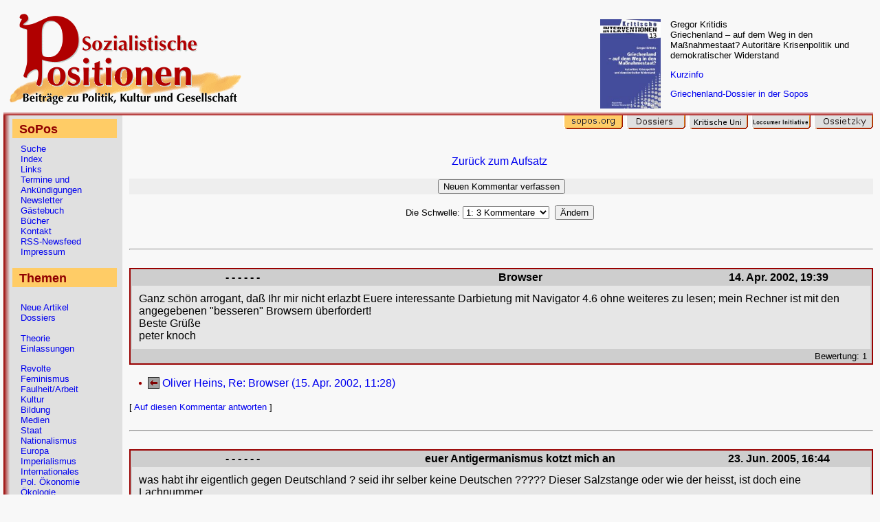

--- FILE ---
content_type: text/html
request_url: https://sopos.org/forum.php3@WhichFile=aufsaetze%252F3cb75604708c5%252F1.phtml&Nummer=218.html
body_size: 4051
content:
<!DOCTYPE HTML PUBLIC "-//W3C//DTD HTML 4.01 Transitional//EN">
<html>
  <head>
    <link rel=stylesheet type="text/css" href="sopos.css">
    <meta http-equiv="Content-Type" content="text/html; charset=iso-8859-1">
    <meta name="robots" content="nofollow">

                                                                                                                                                           <title>Forum: Marcus Hawel, Schleichende Germanisierung</title>    <link rel=stylesheet type="text/css" href="sopos.css">    <link rel="SHORTCUT ICON" href="favicon.ico">
    <link rel="alternate" type="application/rss+xml" title="RDF-Datei" href="sopos.rdf">
    <link rel=stylesheet type="text/css" href="normalbrowsers.css" media="all">
    <link rel=stylesheet type="text/javascript" href="/netscapecss.html">
    <style type="text/css">
      <!--
      body { }
      #logo { position:absolute; top:10px; left:10px; width:350px;
      height:153px; z-index:3; }
      #dossier { position:absolute; top:25px; right:10px; width:400px;
      height:153px; z-index:2; }
      #main { position:absolute; top:163px; right:10px; left:5px; z-index:1; }
      #bottom { position:relative; bottom:0px; width:100%; z-index:1; }
      -->
    </style>
    <meta name="verify-v1" content="7uypJc9bsWFByjoQlFpUId/gJv61/OFPFOCZXcYOsAA=" />
  </head>

  <body>
<!--Einbinden der Datenbank fuer alle Seiten-->

<!--Plazieren des Logos (links)-->
    <div id="logo">
      <a href="index.html">
        <img src="pics/sopos.png" alt="Sozialistische Positionen"
        height="153" width="350" align="top" border="0">
      </a>
    </div>

<!-- Banner - Ankündigung rechts neben dem Logo
Achtung:: Der Quellcode zum Einbinden des Dossiercodes aus der Datenbank befindet sich in body1-091115.php3 (dort auskommentiert, aber vorhanden)
Wegen besserer Übersichtlichkeit habe ich ihn hier gelöscht und das "Banner" ohne Datenbank in html-Code ganz undynamisch geschrieben. Antje -->

    <div id="dossier">
      <table>
        <tbody>
          <tr>
            <td valign="top">
            <img src="/pics/buecher/kritidis_Griechenland-kl.jpg" width="88" height="130" border="0">
            </td>
            <td valign="top" width="290">
              <p class="dossiertext">Gregor Kritidis<br>
              Griechenland – auf dem Weg in den Ma&szlig;nahmestaat? Autorit&auml;re Krisenpolitik und demokratischer Widerstand</p>
<p class="dossiertext"><a href="/buecher/Kritidis-Griechenland.php3">Kurzinfo</a></p>
<p class="dossiertext"><a href="/dossier/Griechenland_als_Modellfall_fuer_die_Krise_in_der_europaeischen_Peripherie.php3">Griechenland-Dossier in der Sopos</a></p>
            </td>
          </tr>
        </tbody>
      </table>
    </div>
<!-- Ende des Banners -->

    <div id="main">
    <table width="100%" cellpadding="0" cellspacing="0">
        <tbody>
          <tr class="nav">
            <td class="trenner" colspan="3"> </td>
          </tr>
          <tr class="nav">
            <td class="navleiste" height="0"></td>
            <td class="hauptfenster" rowspan="2" valign=top>
<!-- Beginn der Registerkarten -->

        <div align="right">
        <a href="index.html"><img src="pics/register/orange_sopos.org.png" width=87 height="20" border="0" alt="Sopos.Org"></a>
        <a href="dossier.php3.html"><img src="pics/register/grey_dossiers.png" width=87 height="20" border="0" alt="Dossiers"></a>
        <a href="kruh/index.html"><img src="pics/register/grey_kruh.png" width=87 height="20" border="0" alt="Kritische Uni Hannover"></a>
        <a href="loccum/index.html"><img src="pics/register/grey_loc_in.png" width=87 height="20" border="0" alt="Loccumer Initiatives"></a>
        <a href="ossietzky/index.html"><img src="pics/register/grey_ossietzky.png" width=87 height="20" border="0" alt="Ossietzky"></a>
        </div>
                <!-- Ende der Registerkarten -->
                <br>


<link rel=stylesheet type="text/css" href="normalbrowsers.css" media="all">
  <div align=center>
  <p><a href="aufsaetze/3cb75604708c5/1.phtml.html">Zur&uuml;ck zum Aufsatz</a></p></div><form action="/forum/comment.php" method=get><INPUT TYPE="HIDDEN" NAME="reply" VALUE="0" SIZE=30 MAXLENGTH=100>
   <INPUT TYPE="HIDDEN" NAME="WhichFile" VALUE="aufsaetze/3cb75604708c5/1.phtml" SIZE=30 MAXLENGTH=100>
   <INPUT TYPE="HIDDEN" NAME="Nummer" VALUE="218" SIZE=30 MAXLENGTH=100>
   <INPUT TYPE="HIDDEN" NAME="table" VALUE="foren" SIZE=30 MAXLENGTH=100>
   <table BORDER=0 BGCOLOR="#EEEEEE" CELLSPACING=0 width="100%">
   <tr><td ALIGN="center"><input type="submit" value="Neuen Kommentar verfassen" onClick="submit">
   </td></tr></table></form><form action="/forum.php3" method="get">
        <input type="hidden" name="reply" value="0">
        <input type="hidden" name="Nummer" value="218">
        <input type="hidden" name="WhichFile" value="aufsaetze/3cb75604708c5/1.phtml">
        <p align="center"><font size="-1">Die Schwelle:
        <select name="threshold" size=1><option value="5"> 5: 0 Kommentare<option value="4"> 4: 0 Kommentare<option value="3"> 3: 0 Kommentare<option value="2"> 2: 0 Kommentare<option value="1" selected> 1: 3 Kommentare<option value="O"> 0: 3 Kommentare<option value="-1"> -1: 3 Kommentare</select></font>
        &nbsp;<input type="submit" value="&Auml;ndern"></p></form>
<a name="1">&nbsp;</a><hr><br><TABLE WIDTH="100%" border=0 class="kommentar">
<TR><TH WIDTH="30%">- - - - - -</TH><TH WIDTH="45%">Browser</TH><TH WIDTH="25%">14. Apr. 2002, 19:39</TH></TR>
<TR><TD COLSPAN=3 class="kommentarbody">Ganz schön arrogant, daß Ihr mir nicht erlazbt Euere interessante Darbietung mit Navigator 4.6 ohne weiteres zu lesen; mein Rechner ist mit den angegebenen "besseren" Browsern überfordert!<br />
Beste Grüße<br />
peter knoch</TD></TR>
<TR><TD colspan=3 height=15 class="vote"> Bewertung: 1</TD></TR></TABLE>
<br>
<TABLE WIDTH="100%" cellspacing=0 cellpadding=0 border=0>
<tr><td><img src="pics/blank.gif" alt="" align="left" height="1" width="10"><img src="pics/kreis.gif" width="10" height="10" alt="-">&nbsp;<img src="pics/feedback.gif" width="17" height="17" alt="[<]" align="top">&nbsp;<a href="/forum.php3?reply=1&amp;threshold=1&amp;Nummer=218&amp;WhichFile=aufsaetze/3cb75604708c5/1.phtml#2">Oliver Heins, Re: Browser (15. Apr. 2002, 11:28)</a></td></tr>
</table><br><font size="-1">[ <a href="/forum/comment.php?reply=1&amp;threshold=1&amp;Nummer=218&amp;table=foren&amp;WhichFile=aufsaetze/3cb75604708c5/1.phtml">Auf diesen Kommentar antworten</a> ]</font>
<br>
<a name="3">&nbsp;</a><hr><br><TABLE WIDTH="100%" border=0 class="kommentar">
<TR><TH WIDTH="30%">- - - - - -</TH><TH WIDTH="45%">euer Antigermanismus kotzt mich an</TH><TH WIDTH="25%">23. Jun. 2005, 16:44</TH></TR>
<TR><TD COLSPAN=3 class="kommentarbody">was habt ihr eigentlich gegen Deutschland ? seid ihr selber keine Deutschen ????? Dieser Salzstange oder wie der heisst, ist doch eine Lachnummer.<br />
<br />
wenn wir nicht aufpassen, gibt es in 20 Jahren keine Deutsche Kultur mehr.<br />
<br /></TD></TR>
<TR><TD colspan=3 height=15 class="vote">&nbsp;<img src="pics/contra.gif" width="17" height="17" alt="[-]" align="left">&nbsp; Bewertung: 1</TD></TR></TABLE>
<br>
<TABLE WIDTH="100%" cellspacing=0 cellpadding=0 border=0>
<tr><td class="noanswer"><img src="pics/blank.gif" alt="" align="left" height="1" width="10">(Keine Antworten)</td></tr>
</table><br><font size="-1">[ <a href="/forum/comment.php?reply=3&amp;threshold=1&amp;Nummer=218&amp;table=foren&amp;WhichFile=aufsaetze/3cb75604708c5/1.phtml">Auf diesen Kommentar antworten</a> ]</font>
<br>

<br><br><hr>
<br>
<form action="/forum/comment.php" method=get><INPUT TYPE="HIDDEN" NAME="reply" VALUE="0" SIZE=30 MAXLENGTH=100>
   <INPUT TYPE="HIDDEN" NAME="WhichFile" VALUE="aufsaetze/3cb75604708c5/1.phtml" SIZE=30 MAXLENGTH=100>
   <INPUT TYPE="HIDDEN" NAME="Nummer" VALUE="218" SIZE=30 MAXLENGTH=100>
   <INPUT TYPE="HIDDEN" NAME="table" VALUE="foren" SIZE=30 MAXLENGTH=100>
   <table BORDER=0 BGCOLOR="#EEEEEE" CELLSPACING=0 width="100%">
   <tr><td ALIGN="center"><input type="submit" value="Neuen Kommentar verfassen" onClick="submit">
   </td></tr></table></form><div align=center><p><a href="aufsaetze/3cb75604708c5/1.phtml.html">Zur&uuml;ck zum Aufsatz</a></p></div><br><!-- Ende des Textes -->
<img src='inc/cntpixel.php@r=218'>	    </td></tr>
	  <tr class="nav"><td class="navleiste">
	      <p><div class="navthema" title="Sozialistische
	      Positionen">SoPos</div>
	      <br><div class="naventry">
 		<a title="Volltextsuche über die ganze Seite"
		  href="suche.php3.html" class="impressum">Suche
		</a><br>
		<a title="Ein Index aller auf SoPos.Org erschienener
		  Aufsätze" href="register.php3.html" class="impressum">Index
		</a><br>
		<a title="Eine ausführliche Linkliste"
		  href="links.php3.html" class="impressum">Links
		</a><br>
		<a title="Termine, Ank&uuml;ndigungen und Neuigkeiten" href="news.php3.html" class="impressum">
	          Termine und Ank&uuml;ndigungen
		</a><br>
                 <a title="Die Mailingliste informiert über Änderungen
		  und Updates dieser Seite" href="subscribe.php3.html" 
                  class="impressum">Newsletter
		</a><br>
		<a title="Im Gästebuch können Sie Lob, Kritik und
		  Anregungen zu dieser Site loswerden"
		  href="gaestebuch.php3.html" class="impressum">Gästebuch
		</a><br>
		<a title="B&uuml;cher unserer Autoren"
		  href="buecher.php3.html" class="impressum">B&uuml;cher
		</a><br>
		<a title="Kontakt zur Redaktion und zum Webmaster"
		  href="kontakt.php3.html" class="impressum">Kontakt
		</a><br>
		<a title="Immer auf dem Laufenden"
		  href="sopos.rdf" class="impressum">RSS-Newsfeed
		</a><br>
		<a title="Immer ein kluger Kopf"
		  href="impressum.php3.html" class="impressum">Impressum
		</a><br></div>
	      <p>
	      <div class="navthema" title="Sozialistische Positionen">Themen</div>
	      <br><div class="naventry">
		<p><a title="Neue Artikel"
		  href="archiv.php3@topic=aktuell.html" class="impressum">Neue Artikel
		</a><br>
		<a title="Dossiers"
		  href="dossier.php3.html" class="impressum">
		  Dossiers
		</a></p>
                      	
		<p><a title="Artikel, die Theoriearbeit leisten"
		  href="archiv.php3@topic=theorie.html" class="impressum">
		  Theorie
		</a>
		<br>
		       	<a title="Artikel zu tagesaktuellen Themen"
		  href="archiv.php3@topic=einlassungen.html" class="impressum">
		  Einlassungen
		</a>
		</p>
		<a title="Rebellion und Aufstand"
		  href="archiv.php3@topic=revolte.html" class="impressum">
		  Revolte
		</a>
		<br>
		
 		<a href="archiv.php3@topic=Feminismus.html" class="impressum">
		  Feminismus
		</a>
		<br>
		
		<a title="Artikel zur Zukunft der Arbeitsgesellschaft"
		  href="archiv.php3@topic=faulheit.html" class="impressum">
		  Faulheit/Arbeit
		</a>
		<br>
		
		<a href="archiv.php3@topic=kultur.html" class="impressum">
		  Kultur
		</a>
		<br>
		
		<a href="archiv.php3@topic=bildung.html" class="impressum">
		  Bildung
		</a>
		<br>
		
		<a href="archiv.php3@topic=medien.html" class="impressum">
		  Medien
		</a>
		<br>
		
		<a title="Rechtsstaat, Sozialstaat, autoritärer Staat" href="archiv.php3@topic=justiz.html" class="impressum">
		  Staat
		</a>
		<br>
		
 		<a href="archiv.php3@topic=nationalismus.html" class="impressum">
		  Nationalismus
		</a>
		<br>
		
 		<a href="archiv.php3@topic=europa.html" class="impressum">
		  Europa
		</a>
		<br>
		
		<a title="Nicht nur über USA" href="archiv.php3@topic=imperialismus.html" class="impressum">
		  Imperialismus
		</a>
		<br>
		
		<a title="Internationales"
		  href="archiv.php3@topic=internationales.html" class="impressum">
		  Internationales
		</a>
		<br>
		
 		<a title="Höher, schneller, weiter?"
		  href="archiv.php3@topic=poloek.html" class="impressum">
		  Pol. Ökonomie
		</a>
		<br>
		
 		<a title="Macht's gut, und danke für den Fisch!"
		  href="archiv.php3@topic=oekologie.html" class="impressum">
		  Ökologie
		</a>
		<br>
		
		<br>

		<a title="Nach bestimmten Artikeln suchen"
		  href="archivsuche.php3.html" class="impressum">
		  Suche nach Artikeln
		</a>
		<br>
	      </div>      
	      	     
	    </td>

	    <td height="0"></td>
	  </tr></tbody>
      </table>

      <!-- Beginn untere Reihe -->
      <div id="bottom"> 
        <table width="100%" border="0" cellspacing="0" cellpadding="0">
        <tbody>
          <tr> 
          <td class="untereleiste"> This page is part of the Sozialistische Positionen 
            website <a href="index.html"> &lt;http://www.sopos.org&gt; 
            </a> <br>
            Contents copyright © 2000-2007; all rights reserved. <br>
            Maintained by <a href="mailto:webmaster@sopos.org"> webmaster@sopos.org 
            </a> <br>
        </tr>
      </tbody>
    </table>
  </div>

</div>

<!-- Piwik Image Tracker -->
<img src="https://stats.cryptix.de/piwik.php?idsite=6&amp;rec=1" style="border:0" alt="" />
<!-- End Piwik --><!-- Piwik Image Tracker -->  
</body>


--- FILE ---
content_type: text/css
request_url: https://sopos.org/sopos.css
body_size: 1905
content:
p,h1,h2,h3,h4,ul,ol,li,div,td,th,address,blockquote,b,i
     { font-family: Geneva, Verdana, Tahoma, Helvetica, Helv, Arial, sans-serif; }

p,h1,h2,h3,h4,ul,ol,li,address,blockquote,table
     { margin-right:5px; }

h1,h2,h3,h4 { color: #990000; }

body { background-color:#f8f8f8; color:#000000; font-style:normal; }

A:link  {
   color : rgb(0,0,239);
   background : transparent;
   text-decoration : none;
}
A:visited  {
   color : rgb(132,00,132);
   background : transparent;
   text-decoration : none;
}
A:hover  {
   color : rgb(255,148,0);
   background : transparent;
   text-decoration : underline;
}
.meyer a:link {
   font-family: Geneva, Verdana, Tahoma, Helvetica, Helv, Arial, sans-serif;
   font-size : 90%;
   text-align : right;
}

.meyer a:visited {
   font-family: Geneva, Verdana, Tahoma, Helvetica, Helv, Arial, sans-serif;
   font-size : 90%;
   text-align : right;
}
.link
     { margin-left:2em;
       color: #000000;
       margin-bottom:0px; }

.impressum
     { font-size:90%;
       font-family: Geneva, Verdana, Tahoma, Helvetica, Helv, Arial, sans-serif; }
.Zitat
     { background-color:#efefef;
       border-style:none;
       border-width:thin;
       padding:15px;
       margin:15px;
       margin-right:20px; }
.Kontext
     { background-color:#efefef;
       border-style:solid;
       border-color:#000000;
       border-width:thin;
       font-size:80%;
       padding:15px;
       margin-left:15px;
       margin-right:20px;
       padding-top:5px;
       padding-bottom:5px; }
.Block
     { background-color:#ffcc66;
       border-style:none;
       border-width:thin;
       padding:12px;
       margin:15px;
       margin-right:20px;
       font-weight:bold;
       text-align:left;
       width:13em;
       float:left; }
.Blockrechts
     { background-color:#ffcc66;
       border-style:none;
       border-width:thin;
       padding:12px;
       margin:15px;
       margin-right:20px;
       font-weight:bold;
       text-align:left;
       width:13em;
       float:right; }
.footnote
      { font-size:80%; }
.biographie
      { font-size:80%;
	color: #990000; }
.noanswer
      { font-size:80%;
	color: #990000; }
.backpic
      { background-image:url(https://sopos.org/spalte00.gif); }
.backhinten
      { background-image:url(https://sopos.org/eggespa0.gif); }
.tuerpfosten
      { font-size:80%;
	border-style:none;
	border-width:thin;
	margin:15px;
        text-align:left;
        left:5px;
        width:30em;
	float:right;}
.kommentar {
   border-width:2px;
   border-color:#990000;
   border-style:solid;
   background-color:#cecece;
}
.kommentarbody {
   background-color:#e6e6e6;
   padding:10px;
}
.cite { font-style:italic;
	color:red;
	padding-left:15px;
	border-left: medium double #808080; }
.gbuchanswer
      { font-style:italic;
	color:red;
	padding-left:25px; }
.vote { font-size:80%;
        text-align:right;
	padding-right:5px; }
.rejected
      { font-size:80%;
	font-weight:bold;
        padding-left:5px; }

.bigheader  {
  text-align : center;
  font-family : Geneva, Verdana, Tahoma, Helvetica, Helv, Arial, sans-serif;
  background : #ffcc66;
  font-weight : bold;
  border : 0 none ;
  margin-top : 0;
  width : 100%;
}

 .boxheader  {
  font-size : small;
  text-align : center;
  font-family : Geneva, Verdana, Tahoma, Helvetica, Helv, Arial, sans-serif;
  background : #ffcc66;
  font-weight : bold;
  border : 0 none ;
  width : 100%;
}

 .largebox  {
  border : 2px solid #990000;
  padding : 5px;
}

 .smallbox  {
  border : 2px solid #990000;
  width : 145px;
  text-align : center;
  padding : 5px;
}

 .textsmall  {
  font-family : Geneva, Verdana, Tahoma, Helvetica, Helv, Arial, sans-serif;
  margin-top : 0;
  font-size : small;
  text-align : left;
}

.spoobox {
  background-color : #ffcc66;
  color : #000000;
  border-color : #990000;
  border-width : 4px;
  border-style : solid;
  text-align : center;
  font-size : 80%;
  margin-bottom : 20px;
}

a.dossy {
  color : #ffcc66;
  font-weight : bold;
  text-decoration : none;
}

a.dossy:hover {
  color : #ffcc66;
  font-weight : bold;
  text-decoration : underline;
}

.tably {
  margin-left : 20px;
}

.wably {
  padding-top:15px;
  color : #ffcc66;
  font-weight : normal;
  text-decoration : none;
}

.dossierheadlinenonfett {
  margin-top: 25px;
  margin-bottom: -7px;
  font-size: 80%;
  color : #AF4146;
  background : transparent; }

a.dossierheadlines {
/*  font-variant : small-caps; */
  font-size: normal;
  font-weight: bold;
  color : #db030d;
  background : transparent; }

a.dossierheadlines:visited {
/*  font-variant : small-caps; */
  font-size: normal;
  font-weight: bold;
  color : #AF4146;
  background : transparent; }

a.dossierheadlines:hover {
  font-size: normal;
  font-weight: bold;
  color : rgb(255,148,0);
  background : transparent;
  text-decoration : underline; }

.dossiertext {
  font-size: 80%;
  color : #000000;
  background : transparent;
  padding-left : 10px;
  padding-right : 10px; }

.fucknetscape
{ color:red;
  font-weight:bold;
}

.nav {
 font-family: Geneva, Verdana, Tahoma, Helvetica, Helv, Arial, sans-serif;
 margin-right:0mm;
 margin-bottom: 0px;
 margin-top:0px;
 padding-bottom: 0px;
 padding-top:0px;
}

.naventry {
 font-size: 90%;
 padding-left: 20px;
}

.navunused {
 font-size: 80%;
 padding-left: 20px;
 color: #808080;
}

.navthema {
 font-size: 110%;
 font-weight: bold;
 background-color: #ffcc66;
 color: #900000;
 margin-top: 5px;
 margin-bottom: -10px;
 padding-left: 10px;
 margin-left: 8px;
 padding-top: 5px;
 padding-bottom: 2px;
 }

.navleiste {
 width:10em;
 background-image:url(pics/layout/navspalt.png);
 background-repeat:repeat-y;
 padding-left: 5px;
 padding-right: 8px;
 margin-left:10px;
 margin-bottom: 0px;
 margin-top:0px;
 padding-bottom: 0px;
 padding-top:0px;
 background-color: #e0e0e0;
 vertical-align: top;
}

.untereleiste {
 background-image:url(pics/layout/navspalt.png);
 background-repeat:repeat-y;
 padding-left: 5px;
 padding-right: 8px;
 margin-left:10px;
 margin-bottom: 0px;
 margin-top:0px;
 padding-bottom: 5px;
 padding-top:5px;
 background-color: #e0e0e0;
 vertical-align: top;
 font-size:x-small;
 font-style:italic;
 text-align:right;
}

.hauptfenster {
 padding-left: 10px;
 background-repeat:repeat-y;
}

.trenner {
 background-image:url(pics/layout/balky200.gif);
 background-repeat:repeat-x;
 font-size:5px;
 height:5px;
 margin-bottom:0px;
 padding-bottom:0px;
 margin-top:0px;
 padding-top:0px;
 }

<!--Formatierung für die Ankündigungen und Termine-->
.news  { font-size:0.8em;
	text-align:left;
         font-style:normal;
         font-weight:none; }

.news h1  { font-size:1.2em;
	   color: #990000;
	   background:#ffcc66;
	   font-weight:bold;
            margin-top: 1em;
	   margin-bottom: 0.2em; }

.news h2 { font-size:1em;
	  color: #990000;
           font-weight:none;
           margin-top: 0.2em;
	  margin-bottom: 0.2em; }

.news h3 { font-size:0.8em;
	  color: #990000;
	  font-style:italic;
           margin-top: 0.2em;
	  margin-bottom: 0.2em; }

.news p { font-size:0.8em;
	 margin-bottom: 0.1em;
          margin-top: 0.1em; }
<!--Formatierung für die Satire-Seiten (unbenutzt?)-->
.satireheader
     { background-color:#ffcc66; }

.satireheader2 {
  background-color:#e0e0e0;
  padding-left:2px;
  padding-bottom:2px;
}

.satireheader3 {
  background-color:#e0e0e0;
  padding-left:2px;
  padding-bottom:2px;
  font-size:140%;
}

.satireblock {
  background-color : #ffcc66;
  padding : 6px;
  font-weight : bold;
  color : #990000;
}

.satirebox{
  margin-top:10px;
  padding:2px;
  color : #000000;
  border-color : #990000;
  border-width : 4px;
  border-style : solid;
  text-align : center;
  font-size : 80%;
}

.linuxbox{
  float:right;
  width:18em;
  margin-top:10px;
  margin-right:1em;
  padding:2px;
  color : #000000;
  border-color : #990000;
  border-width : 2px;
  border-style : solid;
  text-align : left;
  font-size : 80%;
}

.fettundklein {
  font-weight : bold;
  font-size : 80%;
}

.blackbox {
  font-weight : bold;
  font-size : 80%;
  background-color:#ffcc66;
  color : #900000;
  padding : 5px;
  padding-top:1ex;
  padding-bottom:1ex;
}

.kleincentered {
  vertical-align:baseline;
  letter-spacing:-2px;
  font-size:80%;
  font-weight : bold;
  margin-top:4ex;
}

.loginschirm {
  font-size:80%;
  font-family: Geneva, Verdana, Tahoma, Helvetica, Helv, Arial, sans-serif;
  text-align: right;
}

.error {
  font-weight : bold;
  color : red;
}